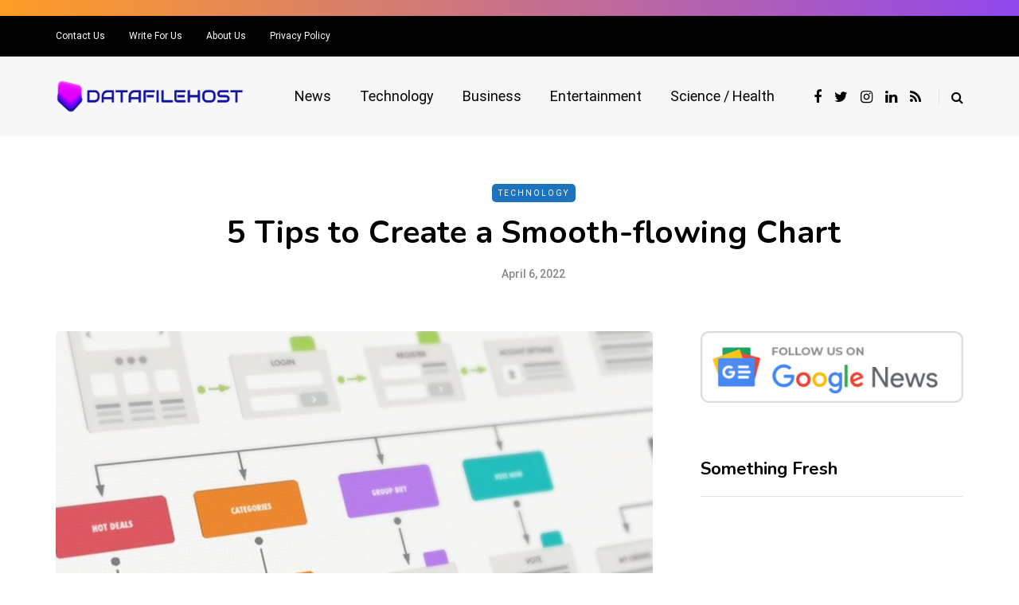

--- FILE ---
content_type: text/css
request_url: https://www.datafilehost.com/wp-content/themes/saxon/css/animations.css?ver=5.9.12
body_size: 605
content:
/*
* Theme Animations Transitions
*/

/* Color and background transitions */
a,
.btn,
button,
input[type="submit"],
input[type="button"],
.woocommerce #content input.button,
.woocommerce #respond input#submit,
.woocommerce .button,
.woocommerce-page .button,
.woocommerce-page input,
.woocommerce ul.tabs li,
.woocommerce-page ul.tabs li,
.woocommerce.widget .product-categories li .cat-menu-close,
.widget_layered_nav ul li,
.widget_meta ul li,
.widget_archive ul li,
.widget_categories ul li,
.widget_pages ul li,
body .owl-theme .owl-controls .owl-page span,
body .owl-theme .owl-dots .owl-dot span,
body .owl-theme .owl-controls .owl-nav div.owl-prev:hover,
body .owl-theme .owl-controls .owl-nav div.owl-next:hover,
.navigation-post .nav-post-name,
.sidebar .widget.widget_saxon_posts_slider .widget-post-slider-wrapper .widget-post-details-wrapper {
    -webkit-transition: color 0.25s ease, background 0.25s ease, border-color 0.25s ease;
    transition: color 0.25s ease, background 0.25s ease, border-color 0.25s ease;
}

/* Opacity transitions */
.header-menu .menu-top-menu-container-toggle,
body .owl-theme .owl-controls,
body .owl-theme .owl-controls .owl-nav div,
.search-close-btn {
    -webkit-transition: opacity 0.25s ease;
    transition: opacity 0.25s ease;
}

/* All transitions */
.scroll-to-top,
.saxon-post .saxon-post-image-wrapper,
#sb_instagram .sbi_photo_wrap .sbi_photo,
.single-post .saxon-social-share-fixed {
	-webkit-transition: all 0.25s ease;
    transition: all 0.25s ease;
}

/*  All transitions - slow */
header .search-toggle-wrapper .searchform,
.saxon-post .saxon-post-details {
	-webkit-transition: all 0.45s ease;
    transition: all 0.45s ease;
}

/* Images hover effects transitions */
.blog-enable-images-animations .saxon-post-image-wrapper .saxon-post-image,
.author-bio .author-image img {
	-webkit-transition: transform 0.5s ease-out;
	transition: transform 0.5s ease-out;
}

/* Worth reading post block transition */
.post-worthreading-post-container {
	-webkit-transition: all 0.3s ease-out;
    transition: all 0.3s ease-out;
}

/* Drop down menus transitions */
@media (min-width: 991px) {
	/* Main menu */
	.nav .sub-menu {
	    display: block;
	    margin: 0;
	    opacity: 0;
	    transition: margin .3s,opacity .3s,right .3s, transform .3s;
	    -webkit-transition: margin .3s,opacity .3s,right .3s;
	    transform: matrix(0, 0, 0, 0, 0, 0);
	    -ms-transform: matrix(0, 0, 0, 0, 0, 0);
	    -webkit-transform: matrix(0, 0, 0, 0, 0, 0);

	    -webkit-transform-style: preserve-3d;
	    -webkit-backface-visibility: hidden;
	}
	.nav li:hover > .sub-menu {
	    display: block;
	    opacity: 1;
	    transform: matrix(1, 0, 0, 1, 0, 0);
	    -ms-transform: matrix(1, 0, 0, 1, 0, 0);
	    -webkit-transform: matrix(1, 0, 0, 1, 0, 0);

	    -webkit-transform-style: preserve-3d;
	    -webkit-backface-visibility: hidden;
	}
	.nav .sub-menu > li > .sub-menu {
		right: -90%;
		margin-top: -1px;
	}
	.nav .sub-menu > li:hover > .sub-menu {
		right: -101%;
		margin-top: -1px;
	}

	/* Top menu */
	.header-menu .sub-menu {
	    display: block;
	    margin-top: 30px;
	    opacity: 0;
	    transition: margin .3s,opacity .3s,right .3s, transform .3s;
	    -webkit-transition: margin .3s,opacity .3s,right .3s;
	    transform: matrix(0, 0, 0, 0, 0, 0);
	    -ms-transform: matrix(0, 0, 0, 0, 0, 0);
	    -webkit-transform: matrix(0, 0, 0, 0, 0, 0);

	    -webkit-transform-style: preserve-3d;
	    -webkit-backface-visibility: hidden;
	}
	.header-menu li:hover > .sub-menu {
	    display: block;
	    opacity: 1;
	    margin-top: 0;
	    transform: matrix(1, 0, 0, 1, 0, 0);
	    -ms-transform: matrix(1, 0, 0, 1, 0, 0);
	    -webkit-transform: matrix(1, 0, 0, 1, 0, 0);

	    -webkit-transform-style: preserve-3d;
	    -webkit-backface-visibility: hidden;
	}
	.header-menu .sub-menu > li > .sub-menu {
		margin-top: 0;
		right: -90%;
	}
	.header-menu .sub-menu > li:hover > .sub-menu{
		right: -99.5%;
	}
}


--- FILE ---
content_type: text/css
request_url: https://www.datafilehost.com/wp-content/themes/saxon/js/select2/select2.css?ver=5.9.12
body_size: 2245
content:
/* Version:3.5.1 Timestamp:Tue Jul 22 18:58:56 EDT 2014 */
.select2-container {
    margin: 0;
    position: relative;
    display: inline-block; /* inline-block for ie7 */
    zoom: 1;
    *display: inline;
    vertical-align: middle;
}
.select2-container,
.select2-drop,
.select2-search,
.select2-search input {
    /* Force border-box so that % widths fit the parent
    container without overlap because of margin/padding.
    More Info: http://www.quirksmode.org/css/box.html */
    -webkit-box-sizing:border-box; /* webkit */
    -moz-box-sizing: border-box; /* firefox */
    box-sizing: border-box; /* css3 */
}
.select2-container .select2-choice {
    display: block;
    height: 26px;
    padding: 0 0 0 8px;
    overflow: hidden;
    position: relative;
    border: 1px solid #aaa;
    white-space: nowrap;
    line-height: 26px;
    color: #444;
    text-decoration: none;
    background-clip: padding-box;
    -webkit-touch-callout: none;
    -webkit-user-select: none;
    -moz-user-select: none;
    -ms-user-select: none;
    user-select: none;
    background-color: #fff;
}
html[dir="rtl"] .select2-container .select2-choice {
    padding: 0 8px 0 0;
}
.select2-container.select2-drop-above .select2-choice {
    border-bottom-color: #aaa;
}
.select2-container.select2-allowclear .select2-choice .select2-chosen {
    margin-right: 42px;
}
.select2-container .select2-choice > .select2-chosen {
    margin-right: 26px;
    display: block;
    overflow: hidden;
    white-space: nowrap;
    text-overflow: ellipsis;
    float: none;
    width: auto;
}
html[dir="rtl"] .select2-container .select2-choice > .select2-chosen {
    margin-left: 26px;
    margin-right: 0;
}
.select2-container .select2-choice abbr {
    display: none;
    width: 12px;
    height: 12px;
    position: absolute;
    right: 24px;
    top: 8px;
    font-size: 1px;
    text-decoration: none;
    border: 0;
    background: url('select2.png') right top no-repeat;
    cursor: pointer;
    outline: 0;
}
.select2-container.select2-allowclear .select2-choice abbr {
    display: inline-block;
}
.select2-container .select2-choice abbr:hover {
    background-position: right -11px;
    cursor: pointer;
}
.select2-drop-mask {
    border: 0;
    margin: 0;
    padding: 0;
    position: fixed;
    left: 0;
    top: 0;
    min-height: 100%;
    min-width: 100%;
    height: auto;
    width: auto;
    opacity: 0;
    z-index: 9998; /* styles required for IE to work */
    background-color: #fff;
    filter: alpha(opacity=0);
}
.select2-drop {
    width: 100%;
    margin-top: -1px;
    position: absolute;
    z-index: 9999;
    top: 100%;
    background: #fff;
    color: #000;
    border: 1px solid #aaa;
    border-top: 0;
}
.select2-drop.select2-drop-above {
    margin-top: 1px;
    border-top: 1px solid #aaa;
    border-bottom: 0;
}
.select2-drop-active {
    border: 1px solid #5897fb;
    border-top: none;
}
.select2-drop.select2-drop-above.select2-drop-active {
    border-top: 1px solid #5897fb;
}
.select2-drop-auto-width {
    border-top: 1px solid #aaa;
    width: auto;
}
.select2-drop-auto-width .select2-search {
    padding-top: 4px;
}
.select2-container .select2-choice .select2-arrow {
    display: inline-block;
    width: 18px;
    height: 100%;
    position: absolute;
    right: 0;
    top: 0;
    border-left: 1px solid #aaa;
    background-clip: padding-box;
    background: #ccc;
}
html[dir="rtl"] .select2-container .select2-choice .select2-arrow {
    left: 0;
    right: auto;
    border-left: none;
    border-right: 1px solid #aaa;
    border-radius: 4px 0 0 4px;
}
.select2-container .select2-choice .select2-arrow b {
    display: block;
    width: 100%;
    height: 100%;
    background: url('select2.png') no-repeat 0 1px;
}
html[dir="rtl"] .select2-container .select2-choice .select2-arrow b {
    background-position: 2px 1px;
}
.select2-search {
    display: inline-block;
    width: 100%;
    min-height: 26px;
    margin: 0;
    padding-left: 4px;
    padding-right: 4px;
    position: relative;
    z-index: 10000;
    white-space: nowrap;
}
.select2-search input {
    width: 100%;
    height: auto !important;
    min-height: 26px;
    padding: 4px 20px 4px 5px;
    margin: 0;
    outline: 0;
    font-family: sans-serif;
    font-size: 1em;
    border: 1px solid #aaa;
    border-radius: 0;
    -webkit-box-shadow: none;
    box-shadow: none;
    background: #fff url('select2.png') no-repeat 100% -22px;
    background: url('select2.png') no-repeat 100% -22px, -webkit-gradient(linear, left bottom, left top, color-stop(0.85, #fff), color-stop(0.99, #eee));
    background: url('select2.png') no-repeat 100% -22px, -webkit-linear-gradient(center bottom, #fff 85%, #eee 99%);
    background: url('select2.png') no-repeat 100% -22px, -moz-linear-gradient(center bottom, #fff 85%, #eee 99%);
    background: url('select2.png') no-repeat 100% -22px, linear-gradient(to bottom, #fff 85%, #eee 99%) 0 0;
}
html[dir="rtl"] .select2-search input {
    padding: 4px 5px 4px 20px;
    background: #fff url('select2.png') no-repeat -37px -22px;
    background: url('select2.png') no-repeat -37px -22px, -webkit-gradient(linear, left bottom, left top, color-stop(0.85, #fff), color-stop(0.99, #eee));
    background: url('select2.png') no-repeat -37px -22px, -webkit-linear-gradient(center bottom, #fff 85%, #eee 99%);
    background: url('select2.png') no-repeat -37px -22px, -moz-linear-gradient(center bottom, #fff 85%, #eee 99%);
    background: url('select2.png') no-repeat -37px -22px, linear-gradient(to bottom, #fff 85%, #eee 99%) 0 0;
}
.select2-drop.select2-drop-above .select2-search input {
    margin-top: 4px;
}
.select2-search input.select2-active {
    background: #fff url('select2-spinner.gif') no-repeat 100%;
    background: url('select2-spinner.gif') no-repeat 100%, -webkit-gradient(linear, left bottom, left top, color-stop(0.85, #fff), color-stop(0.99, #eee));
    background: url('select2-spinner.gif') no-repeat 100%, -webkit-linear-gradient(center bottom, #fff 85%, #eee 99%);
    background: url('select2-spinner.gif') no-repeat 100%, -moz-linear-gradient(center bottom, #fff 85%, #eee 99%);
    background: url('select2-spinner.gif') no-repeat 100%, linear-gradient(to bottom, #fff 85%, #eee 99%) 0 0;
}
.select2-container-active .select2-choice,
.select2-container-active .select2-choices {
    border: 1px solid #5897fb;
    outline: none;
}
.select2-dropdown-open .select2-choice {
    border-bottom-color: transparent;
    border-bottom-left-radius: 0;
    border-bottom-right-radius: 0;
    background-color: #eee;
}
.select2-dropdown-open.select2-drop-above .select2-choice,
.select2-dropdown-open.select2-drop-above .select2-choices {
    border: 1px solid #5897fb;
    border-top-color: transparent;
}
.select2-dropdown-open .select2-choice .select2-arrow {
    background: transparent;
    border-left: none;
    filter: none;
}
html[dir="rtl"] .select2-dropdown-open .select2-choice .select2-arrow {
    border-right: none;
}
.select2-dropdown-open .select2-choice .select2-arrow b {
    background-position: -18px 1px;
}
html[dir="rtl"] .select2-dropdown-open .select2-choice .select2-arrow b {
    background-position: -16px 1px;
}
.select2-hidden-accessible {
    border: 0;
    clip: rect(0 0 0 0);
    height: 1px;
    margin: -1px;
    overflow: hidden;
    padding: 0;
    position: absolute;
    width: 1px;
}

/* results */
.select2-results {
    max-height: 200px;
    padding: 0 0 0 4px;
    margin: 4px 4px 4px 0;
    position: relative;
    overflow-x: hidden;
    overflow-y: auto;
    -webkit-tap-highlight-color: rgba(0, 0, 0, 0);
}
html[dir="rtl"] .select2-results {
    padding: 0 4px 0 0;
    margin: 4px 0 4px 4px;
}
.select2-results ul.select2-result-sub {
    margin: 0;
    padding-left: 0;
}
.select2-results li {
    list-style: none;
    display: list-item;
    background-image: none;
}
.select2-results li.select2-result-with-children > .select2-result-label {
    font-weight: bold;
}
.select2-results .select2-result-label {
    padding: 3px 7px 4px;
    margin: 0;
    cursor: pointer;
    min-height: 1em;
    -webkit-touch-callout: none;
    -webkit-user-select: none;
    -moz-user-select: none;
    -ms-user-select: none;
    user-select: none;
}
.select2-results-dept-1 .select2-result-label {
    padding-left: 20px
}
.select2-results-dept-2 .select2-result-label {
    padding-left: 40px
}
.select2-results-dept-3 .select2-result-label {
    padding-left: 60px
}
.select2-results-dept-4 .select2-result-label {
    padding-left: 80px
}
.select2-results-dept-5 .select2-result-label {
    padding-left: 100px
}
.select2-results-dept-6 .select2-result-label {
    padding-left: 110px
}
.select2-results-dept-7 .select2-result-label {
    padding-left: 120px
}
.select2-results .select2-highlighted {
    background: #3875d7;
    color: #fff;
}
.select2-results li em {
    background: #feffde;
    font-style: normal;
}
.select2-results .select2-highlighted em {
    background: transparent;
}
.select2-results .select2-highlighted ul {
    background: #fff;
    color: #000;
}
.select2-results .select2-no-results,
.select2-results .select2-searching,
.select2-results .select2-ajax-error,
.select2-results .select2-selection-limit {
    background: #f4f4f4;
    display: list-item;
    padding-left: 5px;
}

/* disabled look for disabled choices in the results dropdown */
.select2-results .select2-disabled.select2-highlighted {
    color: #666;
    background: #f4f4f4;
    display: list-item;
    cursor: default;
}
.select2-results .select2-disabled {
    background: #f4f4f4;
    display: list-item;
    cursor: default;
}
.select2-results .select2-selected {
    display: none;
}
.select2-more-results.select2-active {
    background: #f4f4f4 url('select2-spinner.gif') no-repeat 100%;
}
.select2-results .select2-ajax-error {
    background: rgba(255, 50, 50, .2);
}
.select2-more-results {
    background: #f4f4f4;
    display: list-item;
}

/* disabled styles */
.select2-container.select2-container-disabled .select2-choice {
    background-color: #f4f4f4;
    background-image: none;
    border: 1px solid #ddd;
    cursor: default;
}
.select2-container.select2-container-disabled .select2-choice .select2-arrow {
    background-color: #f4f4f4;
    background-image: none;
    border-left: 0;
}
.select2-container.select2-container-disabled .select2-choice abbr {
    display: none;
}

/* multiselect */
.select2-container-multi .select2-choices {
    height: auto !important;
    height: 1%;
    margin: 0;
    padding: 0 5px 0 0;
    position: relative;
    border: 1px solid #aaa;
    cursor: text;
    overflow: hidden;
    background-color: #fff;
}
html[dir="rtl"] .select2-container-multi .select2-choices {
    padding: 0 0 0 5px;
}
.select2-locked {
    padding: 3px 5px 3px 5px !important;
}
.select2-container-multi .select2-choices {
    min-height: 26px;
}
.select2-container-multi.select2-container-active .select2-choices {
    border: 1px solid #5897fb;
    outline: none;
}
.select2-container-multi .select2-choices li {
    float: left;
    list-style: none;
}
html[dir="rtl"] .select2-container-multi .select2-choices li {
    float: right;
}
.select2-container-multi .select2-choices .select2-search-field {
    margin: 0;
    padding: 0;
    white-space: nowrap;
}
.select2-container-multi .select2-choices .select2-search-field input {
    padding: 5px;
    margin: 1px 0;
    font-family: sans-serif;
    font-size: 100%;
    color: #666;
    outline: 0;
    border: 0;
    -webkit-box-shadow: none;
    box-shadow: none;
    background: transparent !important;
}
.select2-container-multi .select2-choices .select2-search-field input.select2-active {
    background: #fff url('select2-spinner.gif') no-repeat 100% !important;
}
.select2-default {
    color: #999 !important;
}
.select2-container-multi .select2-choices .select2-search-choice {
    padding: 3px 5px 3px 18px;
    margin: 3px 0 3px 5px;
    position: relative;
    line-height: 13px;
    color: #333;
    cursor: default;
    border: 1px solid #aaaaaa;
    border-radius: 3px;
    background-clip: padding-box;
    -webkit-touch-callout: none;
    -webkit-user-select: none;
    -moz-user-select: none;
    -ms-user-select: none;
    user-select: none;
    background-color: #e4e4e4;
}
html[dir="rtl"] .select2-container-multi .select2-choices .select2-search-choice {
    margin: 3px 5px 3px 0;
    padding: 3px 18px 3px 5px;
}
.select2-container-multi .select2-choices .select2-search-choice .select2-chosen {
    cursor: default;
}
.select2-container-multi .select2-choices .select2-search-choice-focus {
    background: #d4d4d4;
}
.select2-search-choice-close {
    display: block;
    width: 12px;
    height: 13px;
    position: absolute;
    right: 3px;
    top: 4px;
    font-size: 1px;
    outline: none;
    background: url('select2.png') right top no-repeat;
}
html[dir="rtl"] .select2-search-choice-close {
    right: auto;
    left: 3px;
}
.select2-container-multi .select2-search-choice-close {
    left: 3px;
}
html[dir="rtl"] .select2-container-multi .select2-search-choice-close {
    left: auto;
    right: 2px;
}
.select2-container-multi .select2-choices .select2-search-choice .select2-search-choice-close:hover {
    background-position: right -11px;
}
.select2-container-multi .select2-choices .select2-search-choice-focus .select2-search-choice-close {
    background-position: right -11px;
}

/* disabled styles */
.select2-container-multi.select2-container-disabled .select2-choices {
    background-color: #f4f4f4;
    background-image: none;
    border: 1px solid #ddd;
    cursor: default;
}
.select2-container-multi.select2-container-disabled .select2-choices .select2-search-choice {
    padding: 3px 5px 3px 5px;
    border: 1px solid #ddd;
    background-image: none;
    background-color: #f4f4f4;
}
.select2-container-multi.select2-container-disabled .select2-choices .select2-search-choice .select2-search-choice-close {
    display: none;
    background: none;
}

/* end multiselect */
.select2-result-selectable .select2-match,
.select2-result-unselectable .select2-match {
    text-decoration: underline;
}
.select2-offscreen,
.select2-offscreen:focus {
    clip: rect(0 0 0 0) !important;
    width: 1px !important;
    height: 1px !important;
    border: 0 !important;
    margin: 0 !important;
    padding: 0 !important;
    overflow: hidden !important;
    position: absolute !important;
    outline: 0 !important;
    left: 0px !important;
    top: 0px !important;
}
.select2-display-none {
    display: none;
}
.select2-measure-scrollbar {
    position: absolute;
    top: -10000px;
    left: -10000px;
    width: 100px;
    height: 100px;
    overflow: scroll;
}

/* Retina-ize icons */
@media only screen and (-webkit-min-device-pixel-ratio:1.5), only screen and (min-resolution:2dppx) {
    .select2-search input,
    .select2-search-choice-close,
    .select2-container .select2-choice abbr,
    .select2-container .select2-choice .select2-arrow b {
        background-image: url('select2x2.png') !important;
        background-repeat: no-repeat !important;
        background-size: 60px 40px !important;
    }
    .select2-search input {
        background-position: 100% -21px !important;
    }
}

--- FILE ---
content_type: application/javascript
request_url: https://www.datafilehost.com/wp-content/uploads/js-cache-saxon.js?ver=1646845205.0242
body_size: -142
content:
/* Cache file created at 2022-03-09 17:00:05 */    (function($){
    $(document).ready(function() {


        
    });
    })(jQuery);
     /*2022-03-09 17:00*//* JS Generator Execution Time: 3.8862228393555E-5 seconds */